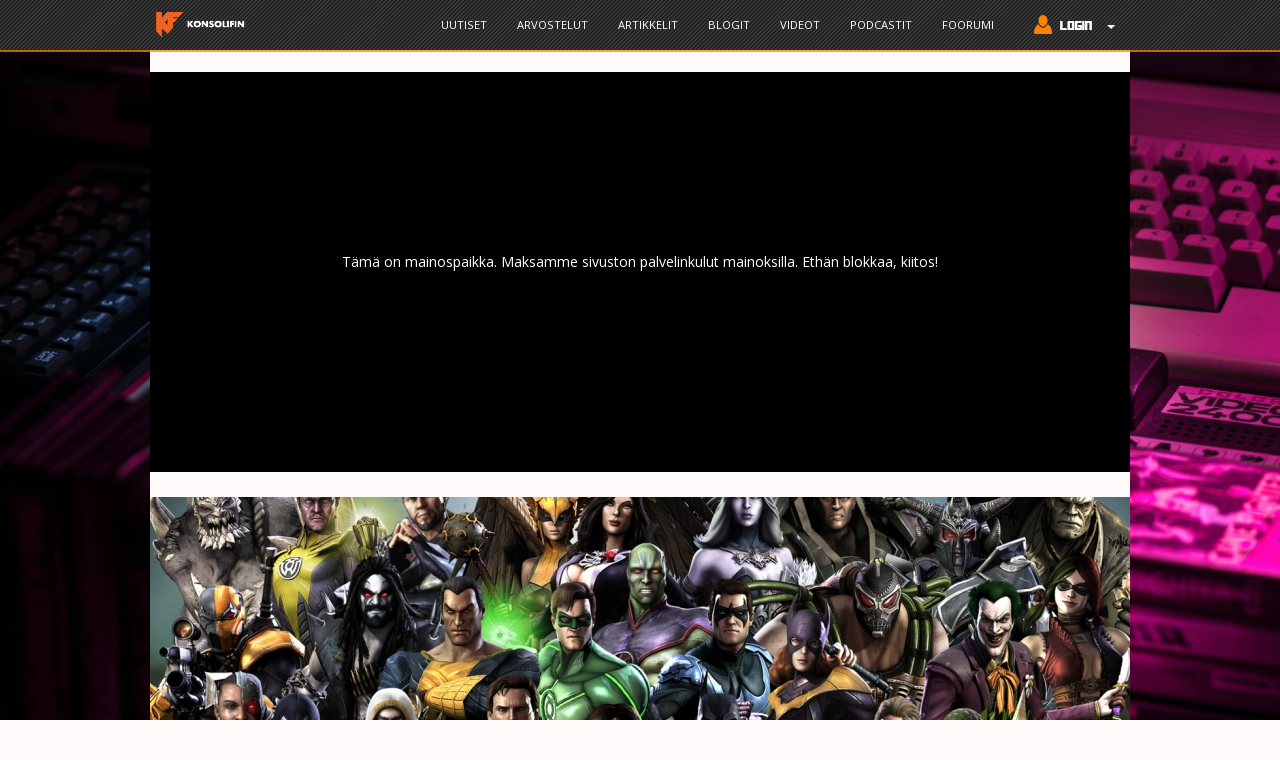

--- FILE ---
content_type: text/html; charset=utf-8
request_url: https://www.google.com/recaptcha/api2/aframe
body_size: 266
content:
<!DOCTYPE HTML><html><head><meta http-equiv="content-type" content="text/html; charset=UTF-8"></head><body><script nonce="pR9BeZrDl029gI1479EhJg">/** Anti-fraud and anti-abuse applications only. See google.com/recaptcha */ try{var clients={'sodar':'https://pagead2.googlesyndication.com/pagead/sodar?'};window.addEventListener("message",function(a){try{if(a.source===window.parent){var b=JSON.parse(a.data);var c=clients[b['id']];if(c){var d=document.createElement('img');d.src=c+b['params']+'&rc='+(localStorage.getItem("rc::a")?sessionStorage.getItem("rc::b"):"");window.document.body.appendChild(d);sessionStorage.setItem("rc::e",parseInt(sessionStorage.getItem("rc::e")||0)+1);localStorage.setItem("rc::h",'1768860235112');}}}catch(b){}});window.parent.postMessage("_grecaptcha_ready", "*");}catch(b){}</script></body></html>

--- FILE ---
content_type: application/javascript
request_url: https://www.konsolifin.net/sites/default/files/js/js_UagyMwMV5ejlhdBXSSK-4Un-Mm_njinaltERu-P5vwQ.js
body_size: 2786
content:
Drupal.locale = { 'pluralFormula': function ($n) { return Number(($n!=1)); }, 'strings': {"":{"An AJAX HTTP error occurred.":"Tapahtui AJAX HTTP virhe.","HTTP Result Code: !status":"HTTP koodi: !status","An AJAX HTTP request terminated abnormally.":"AJAX HTTP pyynt\u00f6 keskeytyi odottamatta.","Debugging information follows.":"Seuraavassa virhetiedot.","Path: !uri":"Polku: !url","StatusText: !statusText":"Tilanneteksti: !statusText","ResponseText: !responseText":"Vastausteksti: !responseText","ReadyState: !readyState":"ReadyState: !readyState","Translate Text":"K\u00e4\u00e4nn\u00e4 teksti","Please wait...":"Odota hetki...","An HTTP error @status occured.":"HTTP virhe @status.","Hide":"Piilossa","Show":"N\u00e4yt\u00e4","Show shortcuts":"N\u00e4yt\u00e4 oikopolut","Hide shortcuts":"Piilota oikopolut","Loading token browser...":"Ladataan korvauskuvioiden selainta...","Available tokens":"K\u00e4yt\u00f6ss\u00e4 olevat merkinn\u00e4t","Insert this token into your form":"Lis\u00e4\u00e4 merkkej\u00e4 kaavakkeeseesi","First click a text field to insert your tokens into.":"Valitse ensin teksti johon merkit sy\u00f6tet\u00e4\u00e4n.","(active tab)":"(aktiivinen v\u00e4lilehti)","Select all rows in this table":"Valitse kaikki taulukon rivit","Deselect all rows in this table":"Poista kaikkien rivien valinnat","Configure":"M\u00e4\u00e4rittele","Not restricted":"Ei rajoitettu","Restricted to certain pages":"Rajoitettu tiettyihin sivuihin","Not customizable":"Ei mukautettavissa","The changes to these blocks will not be saved until the \u003Cem\u003ESave blocks\u003C\/em\u003E button is clicked.":"Lohkojen muutoksia ei tallenneta ennen kuin klikkaat \u003Cem\u003ETallenna\u003C\/em\u003E-painiketta.","The block cannot be placed in this region.":"Lohkoa ei voi asettaa t\u00e4h\u00e4n alueeseen.","Re-order rows by numerical weight instead of dragging.":"Uudelleenlajittele rivit numeerisen painon mukaan ved\u00e4-pudota toiminnon sijaan.","Show row weights":"N\u00e4yt\u00e4 rivien painokertoimet","Hide row weights":"Piilota rivien painokertoimet","Drag to re-order":"J\u00e4rjestele vet\u00e4m\u00e4ll\u00e4","Changes made in this table will not be saved until the form is submitted.":"Muutokset otetaan k\u00e4ytt\u00f6\u00f6n vasta kun valitset \u003Cem\u003Etallenna\u003C\/em\u003E.","Edit":"Muokkaa","@number comments per page":"@number kommenttia sivua kohti","Scheduled for publishing":"Ajasta julkaistavaksi","Scheduled for unpublishing":"Ajasta julkaisutilan peruuttamista varten","Not scheduled":"Ei ajastettu","Publishing enabled":"Julkaisu k\u00e4yt\u00f6ss\u00e4","Unpublishing enabled":"Julkaisun peruminen k\u00e4yt\u00f6ss\u00e4","Requires a title":"Vaatii otsikon","Not published":"Ei julkaistu","Don\u0027t display post information":"\u00c4l\u00e4 n\u00e4yt\u00e4 l\u00e4hetyksen tietoja","Size":"Koko","Filename":"Tiedoston nimi","None":"Ei rajoituksia","Status":"Tila","Add":"Lis\u00e4\u00e4","all":"kaikki","Select":"Valitse","Next":"Seuraava","none":"ei yht\u00e4\u00e4n","Sunday":"Sunnuntai","Monday":"Maanantai","Tuesday":"Tiistai","Wednesday":"Keskiviikko","Thursday":"Torstai","Friday":"Perjantai","Saturday":"Lauantai","Done":"Tehty","N\/A":"Ei saatavilla","OK":"OK","Prev":"Edellinen","Mon":"Ma","Tue":"Ti","Wed":"Ke","Thu":"To","Fri":"Pe","Sat":"La","Sun":"Su","January":"Tammikuu","February":"Helmikuu","March":"Maaliskuu","April":"Huhtikuu","May":"Toukokuu","June":"Kes\u00e4kuu","July":"Hein\u00e4kuu","August":"Elokuu","September":"Syyskuu","October":"Lokakuu","November":"Marraskuu","December":"Joulukuu","Today":"T\u00e4n\u00e4\u00e4n","Jan":"Tam","Feb":"Hel","Mar":"Maa","Apr":"Huh","Jun":"Kes","Jul":"Hei","Aug":"Elo","Sep":"Syy","Oct":"Lok","Nov":"Mar","Dec":"Jou","Su":"Su","Mo":"Ma","Tu":"Ti","We":"Ke","Th":"To","Fr":"Pe","Sa":"La","mm\/dd\/yy":"mm\/dd\/yy","By @name on @date":"@name p\u00e4iv\u00e4n\u00e4 @date","By @name":"@name","Not in menu":"Ei valikossa","Alias: @alias":"Alias: @alias","No alias":"Ei aliasta","New revision":"Uusi versio","This permission is inherited from the authenticated user role.":"Oikeus on periytetty k\u00e4ytt\u00e4j\u00e4roolista \u0022autentikoitu k\u00e4ytt\u00e4j\u00e4\u0022.","No revision":"Ei versiota","Customize dashboard":"Mukauta ty\u00f6p\u00f6yt\u00e4\u00e4","Hide summary":"Piilota yhteenveto","Edit summary":"Muokkaa yhteenvetoa","The selected file %filename cannot be uploaded. Only files with the following extensions are allowed: %extensions.":"Tiedostoa %filename ei voida ladata. Sallitut tiedostop\u00e4\u00e4tteet: %extensions.","Autocomplete popup":"Automaattisen t\u00e4ydennyksen ponnahdusikkuna","Searching for matches...":"Haetaan tuloksia...","Submit":"L\u00e4het\u00e4","Start upload":"Tallenna tiedostot","Media browser":"Media browser","If you switch views, you will lose your selection.":"Jos vaihdat esitystapaa menetet\u00e4t valintasi.","Cannot continue, nothing selected":"Jatkaminen ei onnistu, mit\u00e4\u00e4n ei ole valittuna","Close":"Sulje","Remove group":"Poista ryhm\u00e4","Apply (all displays)":"K\u00e4yt\u00e4 (kaikki sivut)","Apply (this display)":"K\u00e4yt\u00e4 (t\u00e4m\u00e4 sivu)","Revert to default":"Palauta oletusasetuksiin","Breadcrumbs":"Murupolku","One domain with multiple subdomains":"Yksit\u00e4inen domain jolla on useampia alidomaineja","Multiple top-level domains":"Useita yl\u00e4tason domaineja","Universal web tracking opt-out":"Yleismaailmallinen verkkoseurannan esto","All pages with exceptions":"Kaikki sivut poikkeuksin","Excepted: @roles":"Poikkeukset: @roles","On by default with opt out":"P\u00e4\u00e4ll\u00e4 oletuksena, seurannan est\u00e4minen on mahdollista","Off by default with opt in":"Pois p\u00e4\u00e4lt\u00e4 oletuksena, seurannan salliminen on mahdollista","Outbound links":"Ulos osoittavat linkit","Mailto links":"Mailto linkit","Downloads":"Lataukset","Not tracked":"Ei seurannassa","@items enabled":"@items k\u00e4yt\u00f6ss\u00e4","Site search":"Sivustohaku","AdSense ads":"AdSense mainokset","A single domain":"Yksitt\u00e4inen domain","Anonymize IP":"Piilota IP","No privacy":"Ei yksityisyytt\u00e4","Automatic alias":"Automaattinen alias","Colorbox":"Colorbox","Show description":"N\u00e4yt\u00e4 kuvaus","Hide description":"Piilota kuvaus","Add files":"Lis\u00e4\u00e4 tiedostoja","Drag files here.":"Raahaa tiedostoja t\u00e4h\u00e4n.","HTTP Error.":"HTTP virhe.","Insert":"Insert"}} };;
